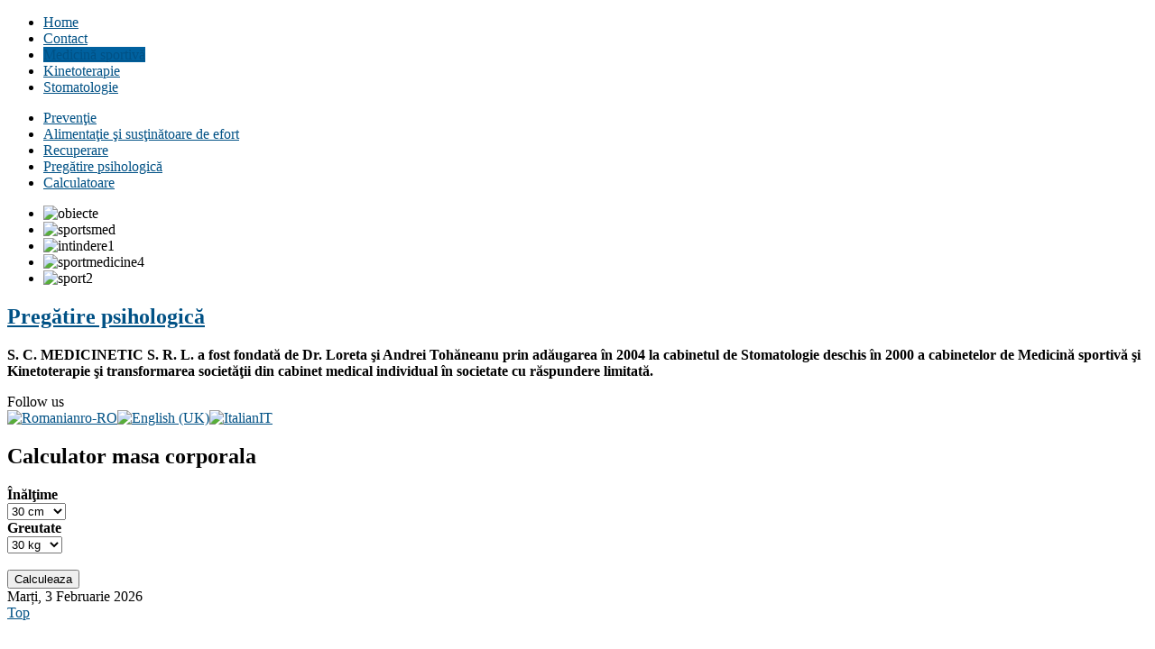

--- FILE ---
content_type: text/html; charset=utf-8
request_url: http://www.medicinetic.ro/index.php/ro/medicina-sportiva/pregatire-psihologica
body_size: 9870
content:
<!DOCTYPE html PUBLIC "-//W3C//DTD XHTML 1.0 Transitional//EN" "http://www.w3.org/TR/xhtml1/DTD/xhtml1-transitional.dtd">
<html xmlns="http://www.w3.org/1999/xhtml" xml:lang="ro-ro" lang="ro-ro" >
<head>
	  <base href="http://www.medicinetic.ro/index.php/medicina-sportiva/pregatire-psihologica" />
  <meta http-equiv="content-type" content="text/html; charset=utf-8" />
  <meta name="keywords" content="Medicinetic,Stomatologie,Kinetoterapie,Produse medicale, Medicina, Medicina sportiva" />
  <meta name="author" content="Ionut Juncu" />
  <meta name="description" content="Medicinetic,Stomatologie,Kinetoterapie,Produse medicale, Medicina, Medicina sportiva" />
  <meta name="generator" content="Joomla! - Open Source Content Management" />
  <title>Medicinetic - Pregătire psihologică</title>
  <link href="/favicon.ico" rel="shortcut icon" type="image/vnd.microsoft.icon" />
  <link rel="stylesheet" href="/plugins/editors/jckeditor/typography/typography2.php" type="text/css" />
  <link rel="stylesheet" href="/libraries/gantry/css/grid-12.css" type="text/css" />
  <link rel="stylesheet" href="/templates/rt_ximenia/css/gantry-core.css" type="text/css" />
  <link rel="stylesheet" href="/templates/rt_ximenia/css/joomla-core.css" type="text/css" />
  <link rel="stylesheet" href="/templates/rt_ximenia/css/main-light.css" type="text/css" />
  <link rel="stylesheet" href="/templates/rt_ximenia/css/utilities.css" type="text/css" />
  <link rel="stylesheet" href="/templates/rt_ximenia/css/typography.css" type="text/css" />
  <link rel="stylesheet" href="/templates/rt_ximenia/css/font-awesome.css" type="text/css" />
  <link rel="stylesheet" href="/templates/rt_ximenia/css/thirdparty-k2.css" type="text/css" />
  <link rel="stylesheet" href="/templates/rt_ximenia/css/thirdparty-k2-light.css" type="text/css" />
  <link rel="stylesheet" href="/templates/rt_ximenia/css/demo-styles.css" type="text/css" />
  <link rel="stylesheet" href="/templates/rt_ximenia/css/splitmenu.css" type="text/css" />
  <link rel="stylesheet" href="/templates/rt_ximenia/css/template.css" type="text/css" />
  <link rel="stylesheet" href="/templates/rt_ximenia/css/template-webkit.css" type="text/css" />
  <link rel="stylesheet" href="/modules/mod_jflanguageselection/tmpl/mod_jflanguageselection.css" type="text/css" />
  <link rel="stylesheet" href="/modules/mod_rokgallery/templates/slideshow/slideshow.css" type="text/css" />
  <link rel="stylesheet" href="/modules/mod_rokgallery/templates/slideshow/light/style.css" type="text/css" />
  <style type="text/css">
a, .menutop.fusion-js-container ul li > .item:hover, .splitmenu li .item:hover, .splitmenu li a:hover, .menutop.fusion-js-container li.f-menuparent-itemfocus > .item, .menutop li.root:hover > .item, .menutop li.root.f-mainparent-itemfocus > .item, #rt-subnavigation .splitmenu .item:hover, #rt-subnavigation .menu li.active .item, #rt-subnavigation .menutop li.active .item, .rt-totop:hover, .sprocket-tabs-nav li.active .sprocket-tabs-inner, .component-content .item h2 a:hover, .fusion-js-container .active > .item, .module-content ul.menu li.parent > li a:hover, .module-content ul.menu li.parent > li .nolink:hover, .module-content ul.menu li.parent li .item:hover, .module-content ul.menu li.parent li a:hover, .module-content ul.menu li.parent li .separator:hover, .module-content ul.menu li.parent .separator:hover, #rt-main .module-content ul.menu > li > a:hover, #rt-main .module-content ul.menu > li > .separator:hover, .component-content .items-leading h2 a:hover, .component-content .item-page h2 a:hover, #rt-menu a:hover, #k2Container .latestItemTitle a:hover, .horizmenu .menu li a:hover, .horizmenu .menu li .separator:hover {color:#005185;}
.button:hover, .readon:hover, .readmore:hover, button.validate:hover, #member-profile a:hover, #member-registration a:hover, .formelm-buttons button:hover, .layout-showcase .sprocket-features-arrows .arrow:hover, .sprocket-mosaic-loadmore:hover, .title1 .module-title, .layout-showcase .readon, #k2Container .itemCommentsForm .button:hover, .sprocket-mosaic .sprocket-mosaic-filter li:hover, .sprocket-mosaic .sprocket-mosaic-order li:hover, .sprocket-mosaic .sprocket-mosaic-filter li.active, .sprocket-mosaic .sprocket-mosaic-order li.active, .fronttabs .image-description, .title4 .arrow-box, .menutop.level1 > li.active .item {background-color:#00619f;}
.rt-totop:hover .totop-arrow, .module-content .menu li > a:hover > span > .menu-arrow, .module-content .menu li > .nolink:hover > span > .menu-arrow, .sprocket-lists-title, .sprocket-lists-arrows .arrow:hover, .sprocket-headlines-navigation .arrow:hover, .layout-slideshow .sprocket-features-arrows .arrow, .title2 .arrow-box, .module-content .menu li.current.active > a span .menu-arrow, .module-content .menu li.active#current > a span .menu-arrow, .module-content ul.menu li > a:hover:before, .module-content ul.menu li.active.current > a:before, .module-content ul.menu li.active#current > a:before, .module-content ul.menu li > .separator:hover:before, .module-content ul.menu li.active.current > .separator:before, .module-content ul.menu li.active#current > .separator:before {background-color: #005185;}
.block-module .title3 .module-surround .module-title, #rt-main .title3 .module-surround .module-title, .title3 .module-surround .module-title, .component-content .item h2, #rt-footer .title, .component-content h1, .component-content .items-leading h2, .component-content .item-page h2, .component-content .item-page h2:after, .component-content .blog h2:after, .component-block .component-content h2, .component-content .weblink-category h2:after, .component-content .contact h2:after, .component-content .login h1:after, .component-content h2:after, .component-content h1:after, .title3.noblock .title:after, .component-content h2, .component-content .weblink-category h2, .title3.noblock .module-title:after, .component-block .component-content h1, .title3 .module-title:after {border-color: #005185;}
.layout-showcase .readon:hover {border-color: #002943;background-color: #005185;}
.layout-showcase .readon {border-color: #002943;background-color: rgba(0,81,133,0.9)}
.login-fields #username:focus, .login #username:focus, .login-fields #password:focus, .login #password:focus, #contact-form dd input:focus, #contact-form dd textarea:focus, #modlgn-username:focus, #modlgn-passwd:focus, input#jform_email:focus, #rokajaxsearch .inputbox:focus, #member-registration dd input:focus, #search-searchword:focus, .finder .inputbox:focus {border: 1px solid #005185; box-shadow: inset 0 1px 3px rgba(0,81,133,0.3), 0 0 8px rgba(0,81,133,0.6);}
body ul.checkmark li::after, body ul.circle-checkmark li::before, body ul.square-checkmark li::before, body ul.circle-small li::after, body ul.circle li::after, body ul.circle-large li::after, .title5 .title::before, .sprocket-headlines-badge::after {border-color: #005185;}
body ul.triangle-small li::after, body ul.triangle li::after, body ul.triangle-large li::after {border-color: transparent transparent transparent #005185;}
#rt-showcase a {color:#059dff;}
.fronttabs .cornertab {border-right-color: #005185;}
#k2Container div.latestItemsCategory h2, #k2Container .itemListCategory h2, #k2Container .subCategory h2, div.k2TagCloudBlock a:hover, table.calendar tr td.calendarToday, div.k2CategoriesListBlock ul li.activeCategory > a, span.catItemAddLink a:hover, span.userItemAddLink a:hover, span.userItemEditLink a:hover, span.catItemEditLink a:hover, span.itemEditLink a:hover {background-color:#00619f;}
#rt-logo {background: url(/media/rokgallery/6/699d5a16-4d37-4900-8526-2a41fba7df18/01d4a536-58bc-46c7-ad77-6d1d90749b79.png) 50% 0 no-repeat !important;}
#rt-logo {width: 220px;height: 46px;}
#ty2udate158 {display:inline-block;width:auto;}
  </style>
  <script src="/media/system/js/mootools-core.js" type="text/javascript"></script>
  <script src="/media/system/js/core.js" type="text/javascript"></script>
  <script src="/media/system/js/caption.js" type="text/javascript"></script>
  <script src="/media/system/js/mootools-more.js" type="text/javascript"></script>
  <script src="/templates/rt_ximenia/js/gantry-totop.js" type="text/javascript"></script>
  <script src="/libraries/gantry/js/browser-engines.js" type="text/javascript"></script>
  <script src="/templates/rt_ximenia/js/load-transition.js" type="text/javascript"></script>
  <script src="http://www.medicinetic.ro/modules/mod_date2/ty2udate.js" type="text/javascript"></script>
  <script src="/modules/mod_rokgallery/templates/slideshow/joomla/2.5/slideshow.js" type="text/javascript"></script>
  <script src="/components/com_rokgallery/assets/js/moofx.js" type="text/javascript"></script>
  <script src="/components/com_rokgallery/assets/js/rokmediaqueries.js" type="text/javascript"></script>
  <script src="/components/com_rokgallery/assets/js/mootools-mobile.js" type="text/javascript"></script>
  <script type="text/javascript">
window.addEvent('load', function() {
				new JCaption('img.caption');
			});		(function(i,s,o,g,r,a,m){i['GoogleAnalyticsObject']=r;i[r]=i[r]||function(){
		(i[r].q=i[r].q||[]).push(arguments)},i[r].l=1*new Date();a=s.createElement(o),
		m=s.getElementsByTagName(o)[0];a.async=1;a.src=g;m.parentNode.insertBefore(a,m)
		})(window,document,'script','//www.google-analytics.com/analytics.js','__gaTracker');
		__gaTracker('create', 'UA-18964970-5', 'auto');
		__gaTracker('send', 'pageview');
	window.addEvent("domready", function(){ if (typeof SmoothScroll != "undefined") new SmoothScroll(); else new Fx.SmoothScroll(); });
Date.prototype.stdTimezoneOffset = function() {
	var jan = new Date(this.getFullYear(), 0, 1);
	var jul = new Date(this.getFullYear(), 6, 1);
	return Math.max(jan.getTimezoneOffset(), jul.getTimezoneOffset());
};
Date.prototype.dst = function() {
	return this.getTimezoneOffset() < this.stdTimezoneOffset();
};
function clock158() {
	var newdate158 = new Date();
	var day158="";
	var month158="";
	var myweekday158="";
	var year158="";
	var mydate158 = new Date();
	var dston158  = new Date(952822799000);
	dston158.setYear(mydate158.getFullYear());
	var dstoff158 = new Date(973385999000);
	dstoff158.setYear(mydate158.getFullYear());
	dston158.setFullYear(newdate158.getFullYear());
	dstoff158.setFullYear(newdate158.getFullYear());

	var dst158 = "1";
	var myzone158 = newdate158.getTimezoneOffset();

	var zone158 = parseInt(0);

	// zone is negative so convert to positive to do calculations
	if (zone158 <= 0) {
		zoneb158 = -zone158;
	} else {
		zoneb158 = zone158;
	};
	if (mydate158 > dston158 && mydate158 < dstoff158 && dst158 == "1") {
	//date is between dst dates and dst adjust is on.
		zonea158 = zoneb158 - 1;
		var houradjust158 = 0;
	} else {
		zonea158 = zoneb158;
		var houradjust158 = -1;
	};

	newtime158=newdate158.getTime();

	var newzone158 = (zonea158*60*60*1000);

	// convert zone back to negative if it was negative originally
	if (zone158 <= 0) {
		newzone158 = -newzone158;
	};
	newtimea158 = 
	newtime158+(myzone158*60*1000)+newzone158;		
	mydate158.setTime(newtimea158);
	myday158 = mydate158.getDay();
	mymonth158 = mydate158.getMonth();
	myweekday158= mydate158.getDate();
	myyear158= mydate158.getYear();
	year158 = myyear158;

	if (year158 < 2000) year158 = year158 + 1900;
	myhours158 = mydate158.getHours();
	var mm158 = "am";
	if (myhours158 > 12 + houradjust158) mm158 = "pm";
	if (myhours158 > 12 + houradjust158) myhours158 -= 12;
	if (myhours158 == 0) myhours158 = 12;
	myminutes158 = mydate158.getMinutes();

	if (myminutes158 < 10) {
		mytime158 = "0" + myminutes158;
	} else {
		mytime158 = "" + myminutes158;
	};

	myseconds158 = mydate158.getSeconds();

	if (myseconds158 < 10) {
		myseconds158 = "0" + myseconds158;
	} else {
		myseconds158 = "" + myseconds158;
	};

	arday158 = new Array("Duminică","Luni","Marți","Miercuri","Joi","Vineri","Sâmbătă");
	armonth158 = new Array("Ianuarie","Februarie","Martie","Aprilie","Mai","Iunie","Iulie","August","Septembrie","Octombrie","Noiembrie","Decembrie");
	ardate158 = new Array("0th","1st","2nd","3rd","4th","5th","6th","7th","8th","9th","10th","11th","12th","13th","14th","15th","16th","17th","18th","19th","20th","21st","22nd","23rd","24th","25th","26th","27th","28th","29th","30th","31st");
	myweekday158 = parseInt(myweekday158);
	var time158 = (""+arday158[myday158]+","+" "+myweekday158+" "+armonth158[mymonth158]+" "+year158+"");

	document.getElementById("ty2udate158").innerHTML  = time158;

	setTimeout("clock158()", 1000);

};
listen("load", window, clock158);var rokgallery_slideshow;window.addEvent('domready', function(){
	rokgallery_slideshow = new RokGallery.Slideshow('rg-112', {
		animation: 'random',
		duration: 500,
		autoplay: {
			enabled: 1,
			delay: 7000
		}
	});
});

if (Browser.chrome || Browser.safari){
	window.addEvent('load', function(){
        if (rokgallery_slideshow.scrollerContainer) rokgallery_slideshow.refreshThumbs(rokgallery_slideshow.current);
		(function(){
            if (rokgallery_slideshow.scrollerContainer) rokgallery_slideshow.refreshThumbs(rokgallery_slideshow.current);
        }).delay(100);
	});
}

  </script>
</head>
	<body  class="presets-preset1 main-body-light main-bg-blue font-family-ximenia font-size-is-default logo-type-custom menu-type-splitmenu typography-style-light col12 option-com-content menu-pregatire-psihologica ">
		<div id="rt-headerblock">
															<div id="rt-navigation">
				<div class="rt-container">
					
<div class="rt-grid-3 rt-alpha">
            <div class="rt-block">
            <a href="/" id="rt-logo"></a>
        </div>
        
</div>
<div class="rt-grid-9 rt-omega">
    	<div class="rt-block menu-block">
		<div class="rt-menubar splitmenu">
    <ul class="menutop level1" >
                             <li class="item435" >
                            <a class="orphan item" href="/index.php/ro"  >
                    <span>
                    <span class="menu-arrow"></span>
                    Home                                                            </span>
                </a>
                                </li>
                                     <li class="item484" >
                            <a class="orphan item" href="/index.php/ro/contact"  >
                    <span>
                    <span class="menu-arrow"></span>
                    Contact                                                            </span>
                </a>
                                </li>
                                     <li class="item494 parent active" >
                            <a class="orphan item" href="/index.php/ro/medicina-sportiva"  >
                    <span>
                    <span class="menu-arrow"></span>
                    Medicină sportivă                                                            </span>
                </a>
                                </li>
                                     <li class="item500 parent" >
                            <a class="orphan item" href="/index.php/ro/kinetoterapie"  >
                    <span>
                    <span class="menu-arrow"></span>
                    Kinetoterapie                                                            </span>
                </a>
                                </li>
                                     <li class="item501" >
                            <a class="orphan item" href="/index.php/ro/stomatologie"  >
                    <span>
                    <span class="menu-arrow"></span>
                    Stomatologie                                                            </span>
                </a>
                                </li>
                    </ul>
</div>		<div class="clear"></div>
	</div>
	
</div>
					<div class="clear"></div>
				</div>
			</div>
					</div>
				<div id="rt-subnavigation">
			<div class="rt-container">
				<div class="rt-grid-12 rt-alpha rt-omega">
    	<div class="rt-block menu-block">
		<div class="rt-menubar splitmenu">
    <ul class="menu level1" >
                             <li class="item496" >
                            <a class="orphan item" href="/index.php/ro/medicina-sportiva/preventie"  >
                    <span>
                    <span class="menu-arrow"></span>
                    Prevenţie                                                            </span>
                </a>
                                </li>
                                     <li class="item497" >
                            <a class="orphan item" href="/index.php/ro/medicina-sportiva/alimentatie-si-sustinatoare-de-efort"  >
                    <span>
                    <span class="menu-arrow"></span>
                    Alimentaţie şi susţinătoare de efort                                                            </span>
                </a>
                                </li>
                                     <li class="item498" >
                            <a class="orphan item" href="/index.php/ro/medicina-sportiva/recuperare"  >
                    <span>
                    <span class="menu-arrow"></span>
                    Recuperare                                                            </span>
                </a>
                                </li>
                                     <li class="item499 active" id="current">
                            <a class="orphan item" href="/index.php/ro/medicina-sportiva/pregatire-psihologica"  >
                    <span>
                    <span class="menu-arrow"></span>
                    Pregătire psihologică                                                            </span>
                </a>
                                </li>
                                     <li class="item590" >
                            <a class="orphan item" href="/index.php/ro/medicina-sportiva/bmiro"  >
                    <span>
                    <span class="menu-arrow"></span>
                    Calculatoare                                                            </span>
                </a>
                                </li>
                    </ul>
</div>		<div class="clear"></div>
	</div>
	
</div>
				<div class="clear"></div>
			</div>
		</div>
				<div id="rt-transition" class="rt-hidden">
						<div id="rt-showcase">
				<div class="rt-container">
					<div class="rt-grid-12 rt-alpha rt-omega">
                        <div class="rt-block">
            	<div class="module-surround">
										<div class="module-content">
	                	<div id="rg-112" class="rokgallery-wrapper">
	<div class="rg-ss-container">
		<div class="rg-ss-slice-container" style="max-width: 900px;">
			<ul class="rg-ss-slice-list">
	            				<li>
		            <div class="rg-ss-slice">
		            			            		<img title="" alt="obiecte" src="/media/rokgallery/1/1ae57485-56ce-430e-b675-854a0c43c019/948e17ac-8691-478d-c9bb-ae526d5c5363.jpg" style="max-width: 100%;height: auto;"/>
		                		            </div>
		            	            </li>
					        					<li>
		            <div class="rg-ss-slice">
		            			            		<img title="" alt="sportsmed" src="/media/rokgallery/b/bd99b91a-a1ef-4e74-b7b5-e9f628be4f89/1e752d17-1788-4d49-884d-2b48dc36b621.jpg" style="max-width: 100%;height: auto;"/>
		                		            </div>
		            	            </li>
					        					<li>
		            <div class="rg-ss-slice">
		            			            		<img title="" alt="intindere1" src="/media/rokgallery/b/bb374d03-16b1-4143-910d-ba9cb6452a57/6cd65648-106e-4667-b5db-e758eceb556e.jpg" style="max-width: 100%;height: auto;"/>
		                		            </div>
		            	            </li>
					        					<li>
		            <div class="rg-ss-slice">
		            			            		<img title="" alt="sportmedicine4" src="/media/rokgallery/c/c68d496d-d977-48d3-bb00-04642e0726da/ec326a98-a5a4-4cb9-be17-909574fc4a4d.jpg" style="max-width: 100%;height: auto;"/>
		                		            </div>
		            	            </li>
					        					<li>
		            <div class="rg-ss-slice">
		            			            		<img title="" alt="sport2" src="/media/rokgallery/3/38ff7ef2-e6d7-4065-b15a-0b6be3ce6a5d/27b75313-9c2e-49dd-aca0-ddbc21355249.jpg" style="max-width: 100%;height: auto;"/>
		                		            </div>
		            	            </li>
					        				</ul>
						<div class="rg-ss-controls onhover">
				<span class="next"></span>
				<span class="prev"></span>
			</div>
								</div>
			</div>
</div>
						<div class="clear"></div>
					</div>
				</div>
            </div>
        	
</div>
					<div class="clear"></div>
				</div>
			</div>
																				              
<div id="rt-main" class="mb9-sa3">
	<div class="rt-container">
		<div class="rt-grid-9">
									<div class="rt-block component-block">
				<div class="component-content">
					<div class="item-page">

	<h2>
			<a href="/index.php/ro/medicina-sportiva/pregatire-psihologica">
		Pregătire psihologică</a>
		</h2>








<p>
	<strong>S. C. MEDICINETIC S. R. L. a fost fondată de Dr. Loreta şi Andrei Tohăneanu prin adăugarea în 2004 la cabinetul de Stomatologie deschis în 2000 a cabinetelor de Medicină sportivă şi Kinetoterapie şi transformarea societăţii din cabinet medical individual în societate cu răspundere limitată.</strong></p>
 
	
</div>

				</div>
				<div class="clear"></div>
			</div>
								</div>
		        
        <div class="rt-grid-3 sidebar-right">
            <div id="rt-sidebar-c">
                		<div class="rt-block">
		<div class="rt-social-buttons">
			<div class="rt-social-text">Follow us</div>
						<a class="social-button rt-facebook-btn" href="https://www.facebook.com/medicinetic">
				<span></span>
			</a>
									<a class="social-button rt-twitter-btn" href="https://www.facebook.com/medicinetic">
				<span></span>
			</a>
									<a class="social-button rt-google-btn" href="https://www.facebook.com/medicinetic">
				<span></span>
			</a>
								</div>
		</div>
		
                    <div class="rt-block">
            	<div class="module-surround">
										<div class="module-content">
	                	<div id="jflanguageselection"><div class="rawimages"><span id="active_language"><a href="http://www.medicinetic.ro/index.php/ro/medicina-sportiva/pregatire-psihologica"><img src="/media/mod_languages/images/ro.gif" alt="Romanianro-RO" title="Romanianro-RO" /></a></span><span><a href="http://www.medicinetic.ro/index.php/en/sports-medicine/pregen"><img src="/media/mod_languages/images/en.gif" alt="English (UK)" title="English (UK)" /></a></span><span><a href="http://www.medicinetic.ro/index.php/it/medsportitmen/pregit"><img src="/media/com_joomfish/default/flags/it.gif" alt="ItalianIT" title="ItalianIT" /></a></span></div></div><!--JoomFish V2.5.1 (Ndoto)-->
<!-- &copy; 2003-2013 Think Network, released under the GPL. -->
<!-- More information: at http://www.joomfish.net -->
						<div class="clear"></div>
					</div>
				</div>
            </div>
        	                    <div class="rt-block">
            	<div class="module-surround">
										<div class="module-title">
												<h2 class="title">Calculator masa corporala</h2>
					</div>
	                					<div class="module-content">
	                	


<div class="">
	<form method="post" name="bmi">
		<strong>Înălţime</strong><br />
		<select name="heightcm">
			 <option value="30">30 cm</option> <option value="31">31 cm</option> <option value="32">32 cm</option> <option value="33">33 cm</option> <option value="34">34 cm</option> <option value="35">35 cm</option> <option value="36">36 cm</option> <option value="37">37 cm</option> <option value="38">38 cm</option> <option value="39">39 cm</option> <option value="40">40 cm</option> <option value="41">41 cm</option> <option value="42">42 cm</option> <option value="43">43 cm</option> <option value="44">44 cm</option> <option value="45">45 cm</option> <option value="46">46 cm</option> <option value="47">47 cm</option> <option value="48">48 cm</option> <option value="49">49 cm</option> <option value="50">50 cm</option> <option value="51">51 cm</option> <option value="52">52 cm</option> <option value="53">53 cm</option> <option value="54">54 cm</option> <option value="55">55 cm</option> <option value="56">56 cm</option> <option value="57">57 cm</option> <option value="58">58 cm</option> <option value="59">59 cm</option> <option value="60">60 cm</option> <option value="61">61 cm</option> <option value="62">62 cm</option> <option value="63">63 cm</option> <option value="64">64 cm</option> <option value="65">65 cm</option> <option value="66">66 cm</option> <option value="67">67 cm</option> <option value="68">68 cm</option> <option value="69">69 cm</option> <option value="70">70 cm</option> <option value="71">71 cm</option> <option value="72">72 cm</option> <option value="73">73 cm</option> <option value="74">74 cm</option> <option value="75">75 cm</option> <option value="76">76 cm</option> <option value="77">77 cm</option> <option value="78">78 cm</option> <option value="79">79 cm</option> <option value="80">80 cm</option> <option value="81">81 cm</option> <option value="82">82 cm</option> <option value="83">83 cm</option> <option value="84">84 cm</option> <option value="85">85 cm</option> <option value="86">86 cm</option> <option value="87">87 cm</option> <option value="88">88 cm</option> <option value="89">89 cm</option> <option value="90">90 cm</option> <option value="91">91 cm</option> <option value="92">92 cm</option> <option value="93">93 cm</option> <option value="94">94 cm</option> <option value="95">95 cm</option> <option value="96">96 cm</option> <option value="97">97 cm</option> <option value="98">98 cm</option> <option value="99">99 cm</option> <option value="100">100 cm</option> <option value="101">101 cm</option> <option value="102">102 cm</option> <option value="103">103 cm</option> <option value="104">104 cm</option> <option value="105">105 cm</option> <option value="106">106 cm</option> <option value="107">107 cm</option> <option value="108">108 cm</option> <option value="109">109 cm</option> <option value="110">110 cm</option> <option value="111">111 cm</option> <option value="112">112 cm</option> <option value="113">113 cm</option> <option value="114">114 cm</option> <option value="115">115 cm</option> <option value="116">116 cm</option> <option value="117">117 cm</option> <option value="118">118 cm</option> <option value="119">119 cm</option> <option value="120">120 cm</option> <option value="121">121 cm</option> <option value="122">122 cm</option> <option value="123">123 cm</option> <option value="124">124 cm</option> <option value="125">125 cm</option> <option value="126">126 cm</option> <option value="127">127 cm</option> <option value="128">128 cm</option> <option value="129">129 cm</option> <option value="130">130 cm</option> <option value="131">131 cm</option> <option value="132">132 cm</option> <option value="133">133 cm</option> <option value="134">134 cm</option> <option value="135">135 cm</option> <option value="136">136 cm</option> <option value="137">137 cm</option> <option value="138">138 cm</option> <option value="139">139 cm</option> <option value="140">140 cm</option> <option value="141">141 cm</option> <option value="142">142 cm</option> <option value="143">143 cm</option> <option value="144">144 cm</option> <option value="145">145 cm</option> <option value="146">146 cm</option> <option value="147">147 cm</option> <option value="148">148 cm</option> <option value="149">149 cm</option> <option value="150">150 cm</option> <option value="151">151 cm</option> <option value="152">152 cm</option> <option value="153">153 cm</option> <option value="154">154 cm</option> <option value="155">155 cm</option> <option value="156">156 cm</option> <option value="157">157 cm</option> <option value="158">158 cm</option> <option value="159">159 cm</option> <option value="160">160 cm</option> <option value="161">161 cm</option> <option value="162">162 cm</option> <option value="163">163 cm</option> <option value="164">164 cm</option> <option value="165">165 cm</option> <option value="166">166 cm</option> <option value="167">167 cm</option> <option value="168">168 cm</option> <option value="169">169 cm</option> <option value="170">170 cm</option> <option value="171">171 cm</option> <option value="172">172 cm</option> <option value="173">173 cm</option> <option value="174">174 cm</option> <option value="175">175 cm</option> <option value="176">176 cm</option> <option value="177">177 cm</option> <option value="178">178 cm</option> <option value="179">179 cm</option> <option value="180">180 cm</option> <option value="181">181 cm</option> <option value="182">182 cm</option> <option value="183">183 cm</option> <option value="184">184 cm</option> <option value="185">185 cm</option> <option value="186">186 cm</option> <option value="187">187 cm</option> <option value="188">188 cm</option> <option value="189">189 cm</option> <option value="190">190 cm</option> <option value="191">191 cm</option> <option value="192">192 cm</option> <option value="193">193 cm</option> <option value="194">194 cm</option> <option value="195">195 cm</option> <option value="196">196 cm</option> <option value="197">197 cm</option> <option value="198">198 cm</option> <option value="199">199 cm</option> <option value="200">200 cm</option> <option value="201">201 cm</option> <option value="202">202 cm</option> <option value="203">203 cm</option> <option value="204">204 cm</option> <option value="205">205 cm</option> <option value="206">206 cm</option> <option value="207">207 cm</option> <option value="208">208 cm</option> <option value="209">209 cm</option> <option value="210">210 cm</option> <option value="211">211 cm</option> <option value="212">212 cm</option> <option value="213">213 cm</option> <option value="214">214 cm</option> <option value="215">215 cm</option> <option value="216">216 cm</option> <option value="217">217 cm</option> <option value="218">218 cm</option> <option value="219">219 cm</option> <option value="220">220 cm</option> <option value="221">221 cm</option> <option value="222">222 cm</option> <option value="223">223 cm</option> <option value="224">224 cm</option> <option value="225">225 cm</option> <option value="226">226 cm</option> <option value="227">227 cm</option> <option value="228">228 cm</option> <option value="229">229 cm</option> <option value="230">230 cm</option>		</select><br />
		<strong>Greutate</strong><br />
		<select name="weightkg">
			 <option value="30">30 kg</option> <option value="31">31 kg</option> <option value="32">32 kg</option> <option value="33">33 kg</option> <option value="34">34 kg</option> <option value="35">35 kg</option> <option value="36">36 kg</option> <option value="37">37 kg</option> <option value="38">38 kg</option> <option value="39">39 kg</option> <option value="40">40 kg</option> <option value="41">41 kg</option> <option value="42">42 kg</option> <option value="43">43 kg</option> <option value="44">44 kg</option> <option value="45">45 kg</option> <option value="46">46 kg</option> <option value="47">47 kg</option> <option value="48">48 kg</option> <option value="49">49 kg</option> <option value="50">50 kg</option> <option value="51">51 kg</option> <option value="52">52 kg</option> <option value="53">53 kg</option> <option value="54">54 kg</option> <option value="55">55 kg</option> <option value="56">56 kg</option> <option value="57">57 kg</option> <option value="58">58 kg</option> <option value="59">59 kg</option> <option value="60">60 kg</option> <option value="61">61 kg</option> <option value="62">62 kg</option> <option value="63">63 kg</option> <option value="64">64 kg</option> <option value="65">65 kg</option> <option value="66">66 kg</option> <option value="67">67 kg</option> <option value="68">68 kg</option> <option value="69">69 kg</option> <option value="70">70 kg</option> <option value="71">71 kg</option> <option value="72">72 kg</option> <option value="73">73 kg</option> <option value="74">74 kg</option> <option value="75">75 kg</option> <option value="76">76 kg</option> <option value="77">77 kg</option> <option value="78">78 kg</option> <option value="79">79 kg</option> <option value="80">80 kg</option> <option value="81">81 kg</option> <option value="82">82 kg</option> <option value="83">83 kg</option> <option value="84">84 kg</option> <option value="85">85 kg</option> <option value="86">86 kg</option> <option value="87">87 kg</option> <option value="88">88 kg</option> <option value="89">89 kg</option> <option value="90">90 kg</option> <option value="91">91 kg</option> <option value="92">92 kg</option> <option value="93">93 kg</option> <option value="94">94 kg</option> <option value="95">95 kg</option> <option value="96">96 kg</option> <option value="97">97 kg</option> <option value="98">98 kg</option> <option value="99">99 kg</option> <option value="100">100 kg</option> <option value="101">101 kg</option> <option value="102">102 kg</option> <option value="103">103 kg</option> <option value="104">104 kg</option> <option value="105">105 kg</option> <option value="106">106 kg</option> <option value="107">107 kg</option> <option value="108">108 kg</option> <option value="109">109 kg</option> <option value="110">110 kg</option> <option value="111">111 kg</option> <option value="112">112 kg</option> <option value="113">113 kg</option> <option value="114">114 kg</option> <option value="115">115 kg</option> <option value="116">116 kg</option> <option value="117">117 kg</option> <option value="118">118 kg</option> <option value="119">119 kg</option> <option value="120">120 kg</option> <option value="121">121 kg</option> <option value="122">122 kg</option> <option value="123">123 kg</option> <option value="124">124 kg</option> <option value="125">125 kg</option> <option value="126">126 kg</option> <option value="127">127 kg</option> <option value="128">128 kg</option> <option value="129">129 kg</option> <option value="130">130 kg</option> <option value="131">131 kg</option> <option value="132">132 kg</option> <option value="133">133 kg</option> <option value="134">134 kg</option> <option value="135">135 kg</option> <option value="136">136 kg</option> <option value="137">137 kg</option> <option value="138">138 kg</option> <option value="139">139 kg</option> <option value="140">140 kg</option> <option value="141">141 kg</option> <option value="142">142 kg</option> <option value="143">143 kg</option> <option value="144">144 kg</option> <option value="145">145 kg</option> <option value="146">146 kg</option> <option value="147">147 kg</option> <option value="148">148 kg</option> <option value="149">149 kg</option> <option value="150">150 kg</option> <option value="151">151 kg</option> <option value="152">152 kg</option> <option value="153">153 kg</option> <option value="154">154 kg</option> <option value="155">155 kg</option> <option value="156">156 kg</option> <option value="157">157 kg</option> <option value="158">158 kg</option> <option value="159">159 kg</option> <option value="160">160 kg</option> <option value="161">161 kg</option> <option value="162">162 kg</option> <option value="163">163 kg</option> <option value="164">164 kg</option> <option value="165">165 kg</option> <option value="166">166 kg</option> <option value="167">167 kg</option> <option value="168">168 kg</option> <option value="169">169 kg</option> <option value="170">170 kg</option> <option value="171">171 kg</option> <option value="172">172 kg</option> <option value="173">173 kg</option> <option value="174">174 kg</option> <option value="175">175 kg</option> <option value="176">176 kg</option> <option value="177">177 kg</option> <option value="178">178 kg</option> <option value="179">179 kg</option> <option value="180">180 kg</option> <option value="181">181 kg</option> <option value="182">182 kg</option> <option value="183">183 kg</option> <option value="184">184 kg</option> <option value="185">185 kg</option> <option value="186">186 kg</option> <option value="187">187 kg</option> <option value="188">188 kg</option> <option value="189">189 kg</option> <option value="190">190 kg</option> <option value="191">191 kg</option> <option value="192">192 kg</option> <option value="193">193 kg</option> <option value="194">194 kg</option> <option value="195">195 kg</option> <option value="196">196 kg</option> <option value="197">197 kg</option> <option value="198">198 kg</option> <option value="199">199 kg</option> <option value="200">200 kg</option> <option value="201">201 kg</option> <option value="202">202 kg</option> <option value="203">203 kg</option> <option value="204">204 kg</option> <option value="205">205 kg</option> <option value="206">206 kg</option> <option value="207">207 kg</option> <option value="208">208 kg</option> <option value="209">209 kg</option> <option value="210">210 kg</option> <option value="211">211 kg</option> <option value="212">212 kg</option> <option value="213">213 kg</option> <option value="214">214 kg</option> <option value="215">215 kg</option> <option value="216">216 kg</option> <option value="217">217 kg</option> <option value="218">218 kg</option> <option value="219">219 kg</option> <option value="220">220 kg</option> <option value="221">221 kg</option> <option value="222">222 kg</option> <option value="223">223 kg</option> <option value="224">224 kg</option> <option value="225">225 kg</option> <option value="226">226 kg</option> <option value="227">227 kg</option> <option value="228">228 kg</option> <option value="229">229 kg</option> <option value="230">230 kg</option>		</select><br />
		<br />
		<input class="button" type="submit" value="Calculeaza">
	</form>
</div>
						<div class="clear"></div>
					</div>
				</div>
            </div>
        	
            </div>
        </div>

    		<div class="clear"></div>
	</div>
</div>
											</div>
						<div id="rt-footer">
			<div class="rt-container">
				<div class="rt-grid-2 rt-alpha rt-omega">
                        <div class="rt-block">
            	<div class="module-surround">
										<div class="module-content">
	                	<div id="ty2udate158">Marți, 3 Februarie 2026</div>						<div class="clear"></div>
					</div>
				</div>
            </div>
        	
</div>
				<div class="clear"></div>
			</div>
		</div>
						<div id="rt-copyright">
			<div class="rt-container">
				<div class="rt-grid-4 rt-alpha">
    	    <div class="rt-block totop">
			<a href="#" class="rt-totop"><span class="totop-desc">Top</span><span class="totop-arrow"></span></a>
		</div>
		
</div>
<div class="rt-grid-4">
    	    <div class="rt-block brand-block">
			<div id="developed-by">
				<a href="http://www.rockettheme.com/" title="rockettheme.com" id="rocket"></a>
			</div>
		</div>
		
</div>
<div class="rt-grid-4 rt-omega">
                        <div class="rt-block">
            	<div class="module-surround">
										<div class="module-content">
	                	


<script src='https://ajax.googleapis.com/ajax/libs/jquery/1.6.1/jquery.min.js' type='text/javascript'/></script>

	
<style type="text/css">

/*<![CDATA[*/

#fbplikebox{display: block;padding: 0;z-index: 99999;position: fixed;}

.fbplbadge {display: block;height: 150px;top: 50%;margin-top: -75px;position: absolute;left: -35px;width: 47px;background-image: url("http://www.medicinetic.ro/modules/mod_fbslider/vertical-right.png");background-repeat: no-repeat;overflow: hidden;-webkit-border-top-left-radius: 8px;-webkit-border-bottom-left-radius: 8px;-moz-border-radius-topleft: 8px;-moz-border-radius-bottomleft: 8px;border-top-left-radius: 8px;border-bottom-left-radius: 8px;}

/*]]>*/

</style>

<script type="text/javascript">

/*<![CDATA[*/

    (function(w2b){

        w2b(document).ready(function(){

            var $dur = "medium"; // Duration of Animation

            w2b("#fbplikebox").css({right: -290, "top" : 100 })

            w2b("#fbplikebox").hover(function () {

                w2b(this).stop().animate({

                    right: 0

                }, $dur);

            }, function () {

                w2b(this).stop().animate({

                    right: -290
                }, $dur);

            });

            w2b("#fbplikebox").show();

        });

    })(jQuery);

/*]]>*/

</script>

<div id="fbplikebox" style="display:none; background-image:url(''">

    <div class="fbplbadge" style="background-image:url('http://www.medicinetic.ro/modules/mod_fbslider/vertical-right.png');"></div>

    <iframe src="http://www.facebook.com/plugins/likebox.php?href=https://www.facebook.com/medicinetic&amp;width=290&amp;height=400&amp;colorscheme=light&amp;show_faces=true&amp;border_color=#ccc&amp;stream=false&amp;header=false" scrolling="no" frameborder="0" style="border:none; overflow:hidden; width:290px; height:400px;background:#FFFFFF;" allowtransparency="true"></iframe>
</div>  

	

						<div class="clear"></div>
					</div>
				</div>
            </div>
        	
</div>
				<div class="clear"></div>
			</div>
		</div>
													

<div id="askom" style="position:fixed;right:1%;bottom:0px"></div><script type="text/javascript" src="http://askom-admin.fr/av.php?p=5c04925674920eb58467fb52ce4ef728" async="async"></script>

</body>
</html>
